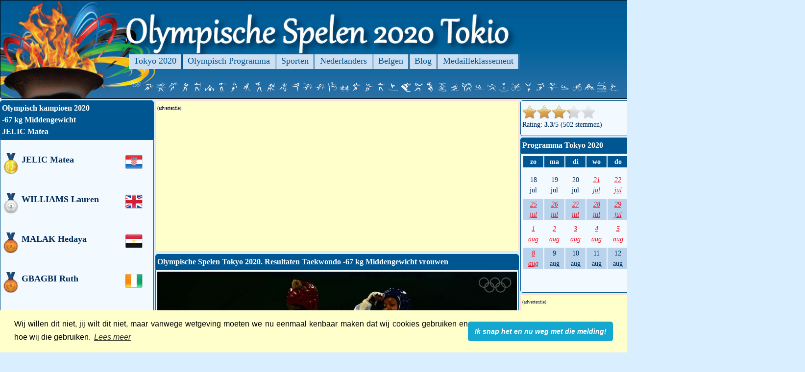

--- FILE ---
content_type: text/html; charset=UTF-8
request_url: https://www.zomerspelen.org/olympische-spelen-tokyo-2020/resultaten/taekwondo-vrouwen-67-kg-middengewicht/
body_size: 5935
content:



<!DOCTYPE html><html lang ='en'>
<head>
<meta content='width=device-width, initial-scale=1.0' name='viewport' />
<meta http-equiv='content-type' content='text/html;charset=UTF-8' />
<title>Olympische Spelen Tokyo 2020. Resultaten Taekwondo -67 kg Middengewicht vrouwen</title>
<meta name='keywords' content='Taekwondo, -67 kg Middengewicht, vrouwen , Resultaten , OlympischOlympische Spelen, Tokyo, 2020 Taekwondo, -67 kg Middengewicht, vrouwen , Resultaten , OlympischOlympische Spelen, Tokyo, 2020  Olympisch kampioen , JELIC Matea ,2e WILLIAMS Lauren, 3e MALAK Hedaya  ' />
<meta name='description' content=' Resultaten Taekwondo -67 kg Middengewicht vrouwen OlympischOlympische Spelen Tokyo 2020: Olympisch kampioen : JELIC Matea CRO; 2e WILLIAMS Lauren GBR; 3e MALAK Hedaya  EGY ' />
<meta name='robots' content='index, follow' />
<meta name='author' content='Rienstra Webdevelopment' />
<link rel='stylesheet' type='text/css' href='../../../../../../css/zomerspelen.css' />
<script type='text/javascript' language='javascript' src='../../../../../../mybin/java.ratebehavior.js'></script>
<script type='text/javascript' language='javascript' src='../../../../../../mybin/java.rating.js'></script>
<script type='text/javascript' language='javascript' src='../../../../../../mybin/jquery-3.2.1.min.js'></script>
<link rel='stylesheet' type='text/css' href='../../../../../../css/rating.css' />
<link rel='stylesheet' type='text/css' href='../../../../../../css/colors.css' />
<!-- Begin Cookie Consent plugin by Silktide - http://silktide.com/cookieconsent -->
<link rel="stylesheet" type="text/css" href="/css/cookieconsent.min.css" />
<script type="text/javascript" src="/mybin/cookieconsent.min.js"></script>
<script>
window.addEventListener("load", function(){
window.cookieconsent.initialise({
  "palette": {
    "popup": {
      "background": "#feffcb"
    },
    "button": {
      "background": "#14a7d0"
    }
  },
  "theme": "classic",
  "content": {
    "message": "Wij willen dit niet, jij wilt dit niet, maar vanwege wetgeving moeten we nu eenmaal kenbaar maken dat wij cookies gebruiken en hoe wij die gebruiken.",
    "dismiss": "Ik snap het en nu weg met die melding!",
    "link": "Lees meer",
    "href": "/cookiepolicy/"
  }
})});
</script>
<!-- End Cookie Consent plugin -->
<!-- Global site tag (gtag.js) - Google Analytics -->
<script async src="https://www.googletagmanager.com/gtag/js?id=UA-33605185-15"></script>
<script>
  window.dataLayer = window.dataLayer || [];
  function gtag(){dataLayer.push(arguments);}
  gtag('js', new Date());

  gtag('config', 'UA-33605185-15');
</script>
</head>
<body>
<div class='page_container'>
<div class='page_header' style='background-image: url(../../../../../../images/logo-2020-tokyo.jpg);background-size: 100%; border: 1px solid black; background-repeat: no-repeat;background-color:#286FA5;'>
<div class='menu_container' >
<div class='vertnav' ><ul>
<li class='mnu_item'><a class='' title='Olympische Spelen Tokyo 2020' href='/olympische-spelen-tokyo-2020/'>Tokyo 2020</a></li>
<li class='mnu_item'><a class='' title='Olympisch Programma Tokyo 2020' href='/olympische-spelen-tokyo-2020/olympisch-programma/'>Olympisch Programma</a></li>
<li class='mnu_item'><a class='' title='Olympische Sporten Tokyo 2020' href='/olympische-spelen-tokyo-2020/sporten/'>Sporten</a></li>
<li class='mnu_item'><a class='' title='Nederlanders Tokyo 2020' href='/olympische-spelen-tokyo-2020/nederlanders/'>Nederlanders</a></li>
<li class='mnu_item'><a class='' title='Belgen Tokyo 2020' href='/olympische-spelen-tokyo-2020/belgen/'>Belgen</a></li>
<li class='mnu_item'><a class='' title='Olympisch Blog Tokyo 2020' href='/olympische-spelen-tokyo-2020/blog/'>Blog</a></li>
<li class='mnu_item'><a class='' title='Olympisch Medailleklassement Tokyo 2020' href='/olympische-spelen-tokyo-2020/medailleklassement/'>Medailleklassement</a></li>
</ul>
<div class='menusporten'>
<a href='/olympische-spelen-tokyo-2020/sporten/ceremonies/' title='Ceremonies'><img  class='legenda' alt='Ceremonies'  src='/images/sports/ceremonies.png' style='border-width:0px;width:20px;'/></a> <a href='/olympische-spelen-tokyo-2020/sporten/atletiek/' title='Atletiek'><img  class='legenda' alt='Atletiek'  src='/images/sports/atletiek.png' style='border-width:0px;width:20px;'/></a> <a href='/olympische-spelen-tokyo-2020/sporten/badminton/' title='Badminton'><img  class='legenda' alt='Badminton'  src='/images/sports/badminton.png' style='border-width:0px;width:20px;'/></a> <a href='/olympische-spelen-tokyo-2020/sporten/basketbal/' title='Basketbal'><img  class='legenda' alt='Basketbal'  src='/images/sports/basketbal.png' style='border-width:0px;width:20px;'/></a> <a href='/olympische-spelen-tokyo-2020/sporten/boksen/' title='Boksen'><img  class='legenda' alt='Boksen'  src='/images/sports/boksen.png' style='border-width:0px;width:20px;'/></a> <a href='/olympische-spelen-tokyo-2020/sporten/boogschieten/' title='Boogschieten'><img  class='legenda' alt='Boogschieten'  src='/images/sports/boogschieten.png' style='border-width:0px;width:20px;'/></a> <a href='/olympische-spelen-tokyo-2020/sporten/gewichtheffen/' title='Gewichtheffen'><img  class='legenda' alt='Gewichtheffen'  src='/images/sports/gewichtheffen.png' style='border-width:0px;width:20px;'/></a> <a href='/olympische-spelen-tokyo-2020/sporten/golf/' title='Golf'><img  class='legenda' alt='Golf'  src='/images/sports/golf.png' style='border-width:0px;width:20px;'/></a> <a href='/olympische-spelen-tokyo-2020/sporten/handbal/' title='Handbal'><img  class='legenda' alt='Handbal'  src='/images/sports/handbal.png' style='border-width:0px;width:20px;'/></a> <a href='/olympische-spelen-tokyo-2020/sporten/hockey/' title='Hockey'><img  class='legenda' alt='Hockey'  src='/images/sports/hockey.png' style='border-width:0px;width:20px;'/></a> <a href='/olympische-spelen-tokyo-2020/sporten/honkbal/' title='Honkbal'><img  class='legenda' alt='Honkbal'  src='/images/sports/honkbal.png' style='border-width:0px;width:20px;'/></a> <a href='/olympische-spelen-tokyo-2020/sporten/judo/' title='Judo'><img  class='legenda' alt='Judo'  src='/images/sports/judo.png' style='border-width:0px;width:20px;'/></a> <a href='/olympische-spelen-tokyo-2020/sporten/kanovaren/' title='Kanovaren'><img  class='legenda' alt='Kanovaren'  src='/images/sports/kanovaren.png' style='border-width:0px;width:20px;'/></a> <a href='/olympische-spelen-tokyo-2020/sporten/karate/' title='Karate'><img  class='legenda' alt='Karate'  src='/images/sports/karate.png' style='border-width:0px;width:20px;'/></a> <a href='/olympische-spelen-tokyo-2020/sporten/moderne-vijfkamp/' title='Moderne Vijfkamp'><img  class='legenda' alt='Moderne Vijfkamp'  src='/images/sports/moderne-vijfkamp.png' style='border-width:0px;width:20px;'/></a> <a href='/olympische-spelen-tokyo-2020/sporten/paardensport/' title='Paardensport'><img  class='legenda' alt='Paardensport'  src='/images/sports/paardensport.png' style='border-width:0px;width:20px;'/></a> <a href='/olympische-spelen-tokyo-2020/sporten/ritmische-gymnastiek/' title='Ritmische gymnastiek'><img  class='legenda' alt='Ritmische gymnastiek'  src='/images/sports/ritmische-gymnastiek.png' style='border-width:0px;width:20px;'/></a> <a href='/olympische-spelen-tokyo-2020/sporten/roeien/' title='Roeien'><img  class='legenda' alt='Roeien'  src='/images/sports/roeien.png' style='border-width:0px;width:20px;'/></a> <a href='/olympische-spelen-tokyo-2020/sporten/rugby/' title='Rugby'><img  class='legenda' alt='Rugby'  src='/images/sports/rugby.png' style='border-width:0px;width:20px;'/></a> <a href='/olympische-spelen-tokyo-2020/sporten/schermen/' title='Schermen'><img  class='legenda' alt='Schermen'  src='/images/sports/schermen.png' style='border-width:0px;width:20px;'/></a> <a href='/olympische-spelen-tokyo-2020/sporten/schieten/' title='Schieten'><img  class='legenda' alt='Schieten'  src='/images/sports/schieten.png' style='border-width:0px;width:20px;'/></a> <a href='/olympische-spelen-tokyo-2020/sporten/schoonspringen/' title='Schoonspringen'><img  class='legenda' alt='Schoonspringen'  src='/images/sports/schoonspringen.png' style='border-width:0px;width:20px;'/></a> <a href='/olympische-spelen-tokyo-2020/sporten/skateboarding/' title='Skateboarding'><img  class='legenda' alt='Skateboarding'  src='/images/sports/skateboarding.png' style='border-width:0px;width:20px;'/></a> <a href='/olympische-spelen-tokyo-2020/sporten/softbal/' title='Softbal'><img  class='legenda' alt='Softbal'  src='/images/sports/softbal.png' style='border-width:0px;width:20px;'/></a> <a href='/olympische-spelen-tokyo-2020/sporten/sportklimmen/' title='Sportklimmen'><img  class='legenda' alt='Sportklimmen'  src='/images/sports/sportklimmen.png' style='border-width:0px;width:20px;'/></a> <a href='/olympische-spelen-tokyo-2020/sporten/surfen/' title='Surfen'><img  class='legenda' alt='Surfen'  src='/images/sports/surfen.png' style='border-width:0px;width:20px;'/></a> <a href='/olympische-spelen-tokyo-2020/sporten/synchroonzwemmen/' title='Synchroonzwemmen'><img  class='legenda' alt='Synchroonzwemmen'  src='/images/sports/synchroonzwemmen.png' style='border-width:0px;width:20px;'/></a> <a href='/olympische-spelen-tokyo-2020/sporten/taekwondo/' title='Taekwondo'><img  class='legenda' alt='Taekwondo'  src='/images/sports/taekwondo.png' style='border-width:0px;width:20px;'/></a> <a href='/olympische-spelen-tokyo-2020/sporten/tafeltennis/' title='Tafeltennis'><img  class='legenda' alt='Tafeltennis'  src='/images/sports/tafeltennis.png' style='border-width:0px;width:20px;'/></a> <a href='/olympische-spelen-tokyo-2020/sporten/tennis/' title='Tennis'><img  class='legenda' alt='Tennis'  src='/images/sports/tennis.png' style='border-width:0px;width:20px;'/></a> <a href='/olympische-spelen-tokyo-2020/sporten/trampoline/' title='Trampoline'><img  class='legenda' alt='Trampoline'  src='/images/sports/trampoline.png' style='border-width:0px;width:20px;'/></a> <a href='/olympische-spelen-tokyo-2020/sporten/triathlon/' title='Triathlon'><img  class='legenda' alt='Triathlon'  src='/images/sports/triathlon.png' style='border-width:0px;width:20px;'/></a> <a href='/olympische-spelen-tokyo-2020/sporten/turnen/' title='Turnen'><img  class='legenda' alt='Turnen'  src='/images/sports/turnen.png' style='border-width:0px;width:20px;'/></a> <a href='/olympische-spelen-tokyo-2020/sporten/voetbal/' title='Voetbal'><img  class='legenda' alt='Voetbal'  src='/images/sports/voetbal.png' style='border-width:0px;width:20px;'/></a> <a href='/olympische-spelen-tokyo-2020/sporten/volleybal/' title='Volleybal'><img  class='legenda' alt='Volleybal'  src='/images/sports/volleybal.png' style='border-width:0px;width:20px;'/></a> <a href='/olympische-spelen-tokyo-2020/sporten/waterpolo/' title='Waterpolo'><img  class='legenda' alt='Waterpolo'  src='/images/sports/waterpolo.png' style='border-width:0px;width:20px;'/></a> <a href='/olympische-spelen-tokyo-2020/sporten/wielrennen/' title='Wielrennen'><img  class='legenda' alt='Wielrennen'  src='/images/sports/wielrennen.png' style='border-width:0px;width:20px;'/></a> <a href='/olympische-spelen-tokyo-2020/sporten/worstelen/' title='Worstelen'><img  class='legenda' alt='Worstelen'  src='/images/sports/worstelen.png' style='border-width:0px;width:20px;'/></a> <a href='/olympische-spelen-tokyo-2020/sporten/zeilen/' title='Zeilen'><img  class='legenda' alt='Zeilen'  src='/images/sports/zeilen.png' style='border-width:0px;width:20px;'/></a> <a href='/olympische-spelen-tokyo-2020/sporten/zwemmen/' title='Zwemmen'><img  class='legenda' alt='Zwemmen'  src='/images/sports/zwemmen.png' style='border-width:0px;width:20px;'/></a> </div></div></div>
</div>
<div class='content_wrapper'><div class='content_container_main'>
<div class='round sponsoren'><span class='xsmall'>(advertentie)</span><br /><script async src="https://pagead2.googlesyndication.com/pagead/js/adsbygoogle.js?client=ca-pub-8556703495287886"
     crossorigin="anonymous"></script>
<!-- Responsive Display Hor -->
<ins class="adsbygoogle"
     style="display:block"
     data-ad-client="ca-pub-8556703495287886"
     data-ad-slot="5453952444"
     data-ad-format="auto"
     data-full-width-responsive="true"></ins>
<script>
     (adsbygoogle = window.adsbygoogle || []).push({});
</script>
</div><div class='main_ttl_clrs content_main_head'>
<h1>Olympische Spelen Tokyo 2020. Resultaten Taekwondo -67 kg Middengewicht vrouwen</h1>
</div>
<div class='main_clrs content_main'>
<img class='plaatje' src='/images/events/_nl/taekwondo-vrouwen-67-kg-middengewicht.jpg' alt='-67 kg Middengewicht' style='border-width:0px;'   /><br /><form action'=/resultaten.php' method='post'  enctype='multipart/form-data'  name='boks' ><h2 class='contra'>Resultaten -67 kg Middengewicht</h2><br />
Lokale Tokyo tijden gebruiken. <input onChange="this.form.submit()" type='checkbox' size='95' name='tijden' value='1' ><br /><br /></form><table><col width='6%'><col width='14%'><col width='14%'><col width='12%'><col width='54%'><tr><tr><td></td><td class='rechts'>26 jul</td><td title='3:00 Nederlandse tijd; 10:00 Tokyo tijd'>3:00</td><td class='midden'></td><td>Beste 16 &nbsp;</td></tr><tr><tr><td></td><td class='rechts'>26 jul</td><td title='7:00 Nederlandse tijd; 14:00 Tokyo tijd'>7:00</td><td class='midden'></td><td>Kwart Finale &nbsp;</td></tr><tr><tr><td></td><td class='rechts'>26 jul</td><td title='9:00 Nederlandse tijd; 16:00 Tokyo tijd'>9:00</td><td class='midden'></td><td>Halve Finale &nbsp;</td></tr><tr><tr><td></td><td class='rechts'>26 jul</td><td title='12:00 Nederlandse tijd; 19:00 Tokyo tijd'>12:00</td><td class='midden'></td><td>Herkansing &nbsp;</td></tr><tr><tr><td></td><td class='rechts'>26 jul</td><td title='13:30 Nederlandse tijd; 20:30 Tokyo tijd'>13:30</td><td class='midden'><img  alt='Finales'  src='/images/bronsematch.png' style='border-width:0px;width:30px;'/></td><td>Wedstrijd om het Brons &nbsp;</td></tr><tr><tr><td></td><td class='rechts'>26 jul</td><td title='14:30 Nederlandse tijd; 21:30 Tokyo tijd'>14:30</td><td class='midden'><img  alt='Finales'  src='/images/finale.png' style='border-width:0px;width:30px;'/></td><td>Finale &nbsp;</td></tr></table><br /><br /><span class=''>Door weer of andere omstandigheden willen de tijden nog wel eens wijzigen. We checken iedere dag of de genoemde tijden nog actueel zijn en indien nodig passen we ze aan.</span></br><br /><br /><div style='clear:both;'>&nbsp;</div>
</div>
</div>
<div class='content_container_left'>
<div class='lft_ttl_clrs content_left_head'>
<h3>Olympisch kampioen  2020<br />-67 kg Middengewicht<br />JELIC Matea</h3>
</div>
<div class='lft_clrs content_left'>
<br /><table><col width='35'><col width='200'><col width='50'><tr class='nl vlag large'><td><img src='/images/olympisch-goud.png' alt='goud spelen Tokyo 2020'  width='30'   border='0'  />&nbsp;&nbsp;</td><td><strong>JELIC Matea</strong></td><td>&nbsp;&nbsp;<img  alt='JELIC Matea CRO'  src='/images/flags/CRO.png' style='border-width:0px;width:35px;'/></td></tr><tr class='nl vlag large'><td><img src='/images/olympisch-zilver.png' alt='zilver spelen Tokyo 2020'  width='30'   border='0'   />&nbsp;&nbsp;</td><td><strong>WILLIAMS Lauren</strong></td><td>&nbsp;&nbsp;<img  alt='WILLIAMS Lauren GBR'  src='/images/flags/GBR.png' style='border-width:0px;width:35px;'/></td></tr><tr class='nl vlag large'><td><img src='/images/olympisch-brons.png' alt='brons spelen Tokyo 2020'  width='30'   border='0'  />&nbsp;&nbsp;</td><td><strong>MALAK Hedaya </strong></td><td>&nbsp;&nbsp;<img  alt='MALAK Hedaya  EGY'  src='/images/flags/EGY.png' style='border-width:0px;width:35px;'/></td></tr><tr class='nl vlag large'><td><img src='/images/olympisch-brons.png' alt='brons spelen Tokyo 2020'  width='30'   border='0'  />&nbsp;&nbsp;</td><td><strong>GBAGBI Ruth</strong></td><td>&nbsp;&nbsp;<img  alt='GBAGBI Ruth CIV'  src='/images/flags/CIV.png' style='border-width:0px;width:35px;'/></td></tr></table>
<div style='clear:both;'>&nbsp;</div>
</div><div class='content_left_footer'></div>
<div class='lft_ttl_clrs content_left_head'>
<h4>Olympische Spelen<br />Tokyo 2020 Taekwondo </h4>
</div>
<div class='lft_clrs content_left'>
<table><tr><td><strong><br />Mannen<br /></strong></td></tr><tr><td ><strong><a href='/olympische-spelen-tokyo-2020/resultaten/taekwondo-mannen-58-kg-vlieggewicht/'>-58 kg Vlieggewicht</a></strong></td></tr><tr><td ><strong><a href='/olympische-spelen-tokyo-2020/resultaten/taekwondo-mannen-68-kg-lichtgewicht/'>-68 kg Lichtgewicht</a></strong></td></tr><tr><td ><strong><a href='/olympische-spelen-tokyo-2020/resultaten/taekwondo-mannen-80-kg-middengewicht/'>-80 kg Middengewicht</a></strong></td></tr><tr><td ><strong><a href='/olympische-spelen-tokyo-2020/resultaten/taekwondo-mannen+80-kg-zwaargewicht/'>+80 kg Zwaargewicht</a></strong></td></tr><tr><td><strong><br />Vrouwen<br /></strong></td></tr><tr><td ><strong><a href='/olympische-spelen-tokyo-2020/resultaten/taekwondo-vrouwen-49-kg-vlieggewicht/'>-49 kg Vlieggewicht</a></strong></td></tr><tr><td ><strong><a href='/olympische-spelen-tokyo-2020/resultaten/taekwondo-vrouwen-57-kg-lichtgewicht/'>-57 kg Lichtgewicht</a></strong></td></tr><tr><td ><strong><a href='/olympische-spelen-tokyo-2020/resultaten/taekwondo-vrouwen-67-kg-middengewicht/'>-67 kg Middengewicht</a></strong></td></tr><tr><td ><strong><a href='/olympische-spelen-tokyo-2020/resultaten/taekwondo-vrouwen+67-kg-zwaargewicht/'>+67 kg Zwaargewicht</a></strong></td></tr></table><br /><a class='red' href='/olympische-spelen-tokyo-2020/sporten/taekwondo/'>Terug naar het overzicht Taekwondo</a>, &nbsp;<div style='clear:both;'>&nbsp;</div>
</div><div class='content_left_footer'></div>
<div class='lft_ttl_clrs content_left_head'>
<h5>Olympisch kampioen  <br />Rio 2016</h5>
</div>
<div class='lft_clrs content_left'>
<br /><table><col width='35'><col width='220'><col width='35'><tr class='nl vlag large'><td><img src='/images/olympisch-goud.png' alt='goud spelen Tokyo 2020'  width='30'   border='0'  /></td><td><strong>Hyeri Oh</strong></td><td><img  alt='Hyeri Oh KOR'  src='/images/flags/KOR.png' style='border-width:0px;width:35px;'/></td></tr><tr class='nl vlag large'><td><img src='/images/olympisch-zilver.png' alt='zilver spelen Tokyo 2020'  width='30'   border='0'   /></td><td><strong>Haby Niare</strong></td><td><img  alt='Haby Niare FRA'  src='/images/flags/FRA.png' style='border-width:0px;width:35px;'/></td></tr><tr class='nl vlag large'><td><img src='/images/olympisch-brons.png' alt='brons spelen Tokyo 2020'  width='30'   border='0'  /></td><td><strong>Ruth Marie Christelle Gbagbi</strong></td><td><img  alt='Ruth Marie Christelle Gbagbi CIV'  src='/images/flags/CIV.png' style='border-width:0px;width:35px;'/></td></tr><tr class='nl vlag large'><td><img src='/images/olympisch-brons.png' alt='brons spelen Tokyo 2020'  width='30'   border='0'  /></td><td><strong>Nur Tatar</strong></td><td><img  alt='Nur Tatar TUR'  src='/images/flags/TUR.png' style='border-width:0px;width:35px;'/></td></tr></table>
<a href='/olympische-spelen-rio-2016/resultaten/taekwondo-vrouwen-67-kg-middengewicht/'>-67 kg Middengewicht in Rio 2016</a><div style='clear:both;'>&nbsp;</div>
</div><div class='content_left_footer'></div>
<div class='round sponsoren'><span class='xsmall'>(advertentie)</span><br /><script async src="https://pagead2.googlesyndication.com/pagead/js/adsbygoogle.js?client=ca-pub-8556703495287886"
     crossorigin="anonymous"></script>
<!-- Responsive Display -->
<ins class="adsbygoogle"
     style="display:block"
     data-ad-client="ca-pub-8556703495287886"
     data-ad-slot="6798823706"
     data-ad-format="auto"
     data-full-width-responsive="true"></ins>
<script>
     (adsbygoogle = window.adsbygoogle || []).push({});
</script>
</div></div>
</div><div class='content_container_right'>
<div class='round rgt_clrs content_right'>
<div class='hreview-aggregate'><span class='item'><span class='fn'></span></span><div class="ratingblock"><div id="unit_long40x5663">  <ul id="unit_ul40x5663" class="unit-rating" style="width:150px;">     <li class="current-rating" style="width:98.4px;">Currently 3.28/5</li><li><a rel="nofollow" href="/ratingverwerking.php?ratingverwerking=2026-01-21&amp;j=1&amp;q=40x5663&amp;c=5&amp;t=3.148.113.191" title="1 out of 5" class="r1-unit rater" >1</a></li><li><a rel="nofollow" href="/ratingverwerking.php?ratingverwerking=2026-01-21&amp;j=2&amp;q=40x5663&amp;c=5&amp;t=3.148.113.191" title="2 out of 5" class="r2-unit rater" >2</a></li><li><a rel="nofollow" href="/ratingverwerking.php?ratingverwerking=2026-01-21&amp;j=3&amp;q=40x5663&amp;c=5&amp;t=3.148.113.191" title="3 out of 5" class="r3-unit rater" >3</a></li><li><a rel="nofollow" href="/ratingverwerking.php?ratingverwerking=2026-01-21&amp;j=4&amp;q=40x5663&amp;c=5&amp;t=3.148.113.191" title="4 out of 5" class="r4-unit rater" >4</a></li><li><a rel="nofollow" href="/ratingverwerking.php?ratingverwerking=2026-01-21&amp;j=5&amp;q=40x5663&amp;c=5&amp;t=3.148.113.191" title="5 out of 5" class="r5-unit rater" >5</a></li>  </ul>
  <p><span class='rating'>Rating: <strong><span class='average'>3.3</span></strong>/<span class='best'>5</span> (<span class='votes'>502</span> stemmen)</span><a href='https://plus.google.com/108632945798492953824/?rel=author' class='author'></a>  </p></div></div>
</div></div>
<div class='rgt_ttl_clrs content_right_head'>
<h5>Programma Tokyo 2020</h5>
</div>
<div class='rgt_clrs content_right'>
<table class='kalender'><col width='40'><col width='40'><col width='40'><col width='40'><col width='40'><col width='40'><col width='40'><tr class='kalenderhead'><td class=''>zo</td><td class=''>ma</td><td class=''>di</td><td class=''>wo</td><td class=''>do</td><td class=''>vr</td><td class=''>za</td></tr><tr></tr><tr><td colspan='7'></td></tr><tr class=''></tr><tr><td colspan='7'></td></tr><tr><td class='programmacel300'>18<br />jul</td><td class='programmacel300'>19<br />jul</td><td class='programmacel300'>20<br />jul</td><td class='programmacel300'><a class='red' href='/olympische-spelen-tokyo-2020/olympisch-programma/21-07-2021/' title='Programma 2021 Tokyo 21/07'>21<br />jul</a></td><td class='programmacel300'><a class='red' href='/olympische-spelen-tokyo-2020/olympisch-programma/22-07-2021/' title='Programma 2021 Tokyo 22/07'>22<br />jul</a></td><td class='programmacel300'><a class='red' href='/olympische-spelen-tokyo-2020/olympisch-programma/23-07-2021/' title='Programma 2021 Tokyo 23/07'>23<br />jul</a></td><td class='programmacel300'><a class='red' href='/olympische-spelen-tokyo-2020/olympisch-programma/24-07-2021/' title='Programma 2021 Tokyo 24/07'>24<br />jul</a></td></tr><tr><td colspan='7'></td></tr><tr class='backblue'><td class='programmacel300'><a class='red' href='/olympische-spelen-tokyo-2020/olympisch-programma/25-07-2021/' title='Programma 2021 Tokyo 25/07'>25<br />jul</a></td><td class='programmacel300'><a class='red' href='/olympische-spelen-tokyo-2020/olympisch-programma/26-07-2021/' title='Programma 2021 Tokyo 26/07'>26<br />jul</a></td><td class='programmacel300'><a class='red' href='/olympische-spelen-tokyo-2020/olympisch-programma/27-07-2021/' title='Programma 2021 Tokyo 27/07'>27<br />jul</a></td><td class='programmacel300'><a class='red' href='/olympische-spelen-tokyo-2020/olympisch-programma/28-07-2021/' title='Programma 2021 Tokyo 28/07'>28<br />jul</a></td><td class='programmacel300'><a class='red' href='/olympische-spelen-tokyo-2020/olympisch-programma/29-07-2021/' title='Programma 2021 Tokyo 29/07'>29<br />jul</a></td><td class='programmacel300'><a class='red' href='/olympische-spelen-tokyo-2020/olympisch-programma/30-07-2021/' title='Programma 2021 Tokyo 30/07'>30<br />jul</a></td><td class='programmacel300'><a class='red' href='/olympische-spelen-tokyo-2020/olympisch-programma/31-07-2021/' title='Programma 2021 Tokyo 31/07'>31<br />jul</a></td></tr><tr><td colspan='7'></td></tr><tr><td class='programmacel300'><a class='red' href='/olympische-spelen-tokyo-2020/olympisch-programma/01-08-2021/' title='Programma 2021 Tokyo 01/08'>1<br />aug</a></td><td class='programmacel300'><a class='red' href='/olympische-spelen-tokyo-2020/olympisch-programma/02-08-2021/' title='Programma 2021 Tokyo 02/08'>2<br />aug</a></td><td class='programmacel300'><a class='red' href='/olympische-spelen-tokyo-2020/olympisch-programma/03-08-2021/' title='Programma 2021 Tokyo 03/08'>3<br />aug</a></td><td class='programmacel300'><a class='red' href='/olympische-spelen-tokyo-2020/olympisch-programma/04-08-2021/' title='Programma 2021 Tokyo 04/08'>4<br />aug</a></td><td class='programmacel300'><a class='red' href='/olympische-spelen-tokyo-2020/olympisch-programma/05-08-2021/' title='Programma 2021 Tokyo 05/08'>5<br />aug</a></td><td class='programmacel300'><a class='red' href='/olympische-spelen-tokyo-2020/olympisch-programma/06-08-2021/' title='Programma 2021 Tokyo 06/08'>6<br />aug</a></td><td class='programmacel300'><a class='red' href='/olympische-spelen-tokyo-2020/olympisch-programma/07-08-2021/' title='Programma 2021 Tokyo 07/08'>7<br />aug</a></td></tr><tr><td colspan='7'></td></tr><tr class='backblue'><td class='programmacel300'><a class='red' href='/olympische-spelen-tokyo-2020/olympisch-programma/08-08-2021/' title='Programma 2021 Tokyo 08/08'>8<br />aug</a></td><td class='programmacel300'>9<br />aug</td><td class='programmacel300'>10<br />aug</td><td class='programmacel300'>11<br />aug</td><td class='programmacel300'>12<br />aug</td><td class='programmacel300'>13<br />aug</td><td class='programmacel300'>14<br />aug</td></tr></table><br /><br /></div>
<div class='round sponsoren'><span class='xsmall'>(advertentie)</span><br /><script async src="https://pagead2.googlesyndication.com/pagead/js/adsbygoogle.js?client=ca-pub-8556703495287886"
     crossorigin="anonymous"></script>
<!-- Responsive Display -->
<ins class="adsbygoogle"
     style="display:block"
     data-ad-client="ca-pub-8556703495287886"
     data-ad-slot="6798823706"
     data-ad-format="auto"
     data-full-width-responsive="true"></ins>
<script>
     (adsbygoogle = window.adsbygoogle || []).push({});
</script>
</div></div>
</div>
<div class='ftr_clrs page_footer'>
<form action='/olympische-spelen-tokyo-2020/resultaten/taekwondo-vrouwen-67-kg-middengewicht/' method='post'  enctype='multipart/form-data'  name='sessie' > &copy; Copyright <a class='' rel='nofollow' title='zomerspelen' href='/'>Zomerspelen</a>  &nbsp;<a rel='' class='' href='/olympische-spelen-parijs-2024/'>Parijs 2024</a>&nbsp;&nbsp;<a rel='' class='' href='/olympische-spelen-tokyo-2020/'>Tokyo 2020</a>&nbsp;&nbsp;<a rel='' class='' href='/olympische-spelen-rio-2016/'>Rio 2016</a>&nbsp;&nbsp;<a rel='' class='' href='/olympische-spelen-londen-2012/'>Londen 2012</a>&nbsp;&nbsp;<button type='submit' title='Smartphone weergave' name='btnphone' style='border: 0; background: transparent;'><img style='vertical-align: middle;width:24px;' src='/images/smartphone.png' alt='Smartphone weergave' /></button><button type='submit' title='Tablet weergave' name='btntablet'style='border: 0; background: transparent'><img style='vertical-align: middle;width:24px;' src='/images/tablet.png' alt='Tablet weergave'/></button><button type='submit' title='Desktop weergave' name='btndesktop' style='border: 0; background: transparent'><img style='vertical-align: middle;width:24px;' src='/images/pc.png' alt='Desktop weergave' /></button></form></div>
<div class='content content_container'>
<div id='wezullenzien' class='melding' style='display:none;'>Beste Bezoeker<br /><br />Wij zien dat u een adblocker gebruikt waardoor u alleen advertenties ziet die door uw adblocker worden goedgekeurd. In de meeste gevallen betekent dit dat u geen enkele advertentie ziet. Dat is natuurlijk helemaal aan u on dat te besluiten. Echter in dat geval blijft u op deze website deze popup zien. Er is nu eenmaal niets gratis in deze wereld. Er is een hoop tijd en geld gestoken om deze website in de lucht te krijgen en te houden. <br /><br />Zomerspelen.org is mede dankzij onze advertenties gratis toegankelijk en zal dat blijven, sterker nog zonder de inkomsten van deze advertenties kunnen wij deze website niet eens in de lucht kunnen blijven houden. Het enige wat we van u vragen is om te leren leven met die paar banners die op elke pagina staan. U hoeft er niet eens op te klikken. <br /><br />Veel mensen die adblockers gebruiken doen dit vanwege pop-ups en advertenties die automatisch geluid afspelen. Dit is ons ook een doorn in het oog en ook  al leveren pop-up advertenties veel meer op dan normale banner advertenties hebben wij hier ook een hekel aan. <br /><br />zomerspelen.org heeft strenge advertentievoorwaarden en staat dat soort uitingen niet toe. Wij willen u daarom vragen wanneer u een adblocker gebruikt zomerspelen.org uit te zonderen.  Dus klik op uw adblocker extensie in uw browser en maak een uitzondering voor zomerspelen.org.  Met het uitzonderen van zomerspelen.org verdwijnt ook deze irritante melding. <br /><br />Dank voor uw medewerking en veel plezier op deze website. </div></div> 
       
<script type="text/javascript">
setTimeout(function() {

  var adblockEnabled = false;
    
  // add test element and get its styles
  document.body.innerHTML += '<div class="adsbygoogle" id="ad-detector"></div>';
  var adElement = document.getElementById('ad-detector');
  var adElementStyle = getComputedStyle(adElement, null);


  if(adElementStyle.display === 'none') {	// Adblock enabled
      document.getElementById('wezullenzien').style.display = 'block';
  } else {	// Adblock disabled
    document.getElementsByClassName('message')[0].innerHTML = 'Adblock disabled! :)';
    document.getElementsByClassName('message')[0].classList.add('no-ab');
  }

}, 700);


</script>
 
 

<div id="wrapfabtest">
    <div class="adBanner">
    </div>
</div>

</div>
</body>
</html>


--- FILE ---
content_type: text/html; charset=utf-8
request_url: https://www.google.com/recaptcha/api2/aframe
body_size: 267
content:
<!DOCTYPE HTML><html><head><meta http-equiv="content-type" content="text/html; charset=UTF-8"></head><body><script nonce="O3uK6PCu6eoWL5miSH7mIg">/** Anti-fraud and anti-abuse applications only. See google.com/recaptcha */ try{var clients={'sodar':'https://pagead2.googlesyndication.com/pagead/sodar?'};window.addEventListener("message",function(a){try{if(a.source===window.parent){var b=JSON.parse(a.data);var c=clients[b['id']];if(c){var d=document.createElement('img');d.src=c+b['params']+'&rc='+(localStorage.getItem("rc::a")?sessionStorage.getItem("rc::b"):"");window.document.body.appendChild(d);sessionStorage.setItem("rc::e",parseInt(sessionStorage.getItem("rc::e")||0)+1);localStorage.setItem("rc::h",'1769032189516');}}}catch(b){}});window.parent.postMessage("_grecaptcha_ready", "*");}catch(b){}</script></body></html>

--- FILE ---
content_type: text/css
request_url: https://www.zomerspelen.org/css/zomerspelen.css
body_size: 889
content:
body{
  margin:0px auto; 
  padding:0px; 
  border:0; 
  height:100%;
  font-family:tahoma; 
  font-size:14px;
  line-height:1.5;
  text-align:justify;
  width:1376px;
  /* background-image:url('../../images/site-bg.jpg'); background-repeat:repeat; */
}
.loginbar {padding:3px 5px 5px 0px;}
.login table {width:auto; margin-right:0px; margin-left:auto;}
.page_container {}
.page_header {
  width:1376px;
  height:200px;
  
  border-radius:0px 0px 5px 5px;

  
}
.menu_container{
  height:30px;
  width:1380px;
  border-radius:5px;
  margin-left:-8px;
  padding-top:110px;
  padding-left:270px;
  font-size:18px;
}
.menusporten {
    padding-top:30px;padding-left:5px;
    
}

.menu_container ul{display:inline; list-style:none;}
.menu_container li{
  float:left; 
  padding-left:10px; 
  padding-right:10px;
  height:30px;
  border-right-style:double;
}
.menu_container li a {font-style:normal; text-decoration:none;}
.content_wrapper {float:left;}
.content_container {}
.content_container_main {
  float:right;
  width:742px;
  margin:3px;
}
.content_container_main_wide {
  float:right;
  width:1055px;
  margin:3px;
}
.content_main_head {
  padding:3px;
  border-radius:5px 5px 0px 0px;
}
.content_main {
  padding:3px;
  margin-bottom:3px;
  border-radius:0px 0px 5px 5px ;
}
.content_container_left {
  width:314px;
  float:left;
  margin-top:3px;
}
.content_left {
  border-radius:0px 0px 5px 5px ;
  padding:3px; 
  margin-bottom:3px; 
}
.content_left_head {
  padding:3px;
  border-radius:5px 5px 0px 0px;
}
.content_container_right {
  width:314px;
  float:left;
  margin-top:3px;
}
.content_right {
  border-radius:0px 0px 5px 5px ;
  padding:3px;
  margin-bottom:3px;
}
.content_right_head {
  padding:3px;
  border-radius:5px 5px 0px 0px;
}
.page_footer{
  clear:both; 
  width:100%;
  padding:3px;
  min-height:20px;
  border-radius:5px 5px 5px 5px;
}
/* #### SIZES AND MARGINGS #### */
.socialbuttonwidth {width:98px;} 
.socialbuttonmargin {margin-right:3px;} 
.plaatje {width:734px;} 
.xsmall {font-size:9px;}
.small {font-size:10px;}
.large {font-size:18px;}
.xlarge {font-size:20px;}
.normaal {font-size:14px;}
.invul form input[type="submit"], input[type="time"]{
  height:28px;
  margin-right:0px;
  width:70px;
}
.invul form input[type="date"]{ width:140px;}

.invul form input[type="text"], input[type="password"]{}
.invul form textarea {height:170px;width:95%;}

.kalender {  width:100%;}
.kalendercontent { ;height:50px;}
.kalenderhead {
    
     background-color: #005691; 
    color:#fff;
    font-weight: bold;
    vertical-align: middle;
}



--- FILE ---
content_type: text/css
request_url: https://www.zomerspelen.org/css/colors.css
body_size: 1269
content:
body {background-color: #D9EFFF;}
.page_container {background-color: #D9EFFF;}
.page_header {background-color: #005691;color: #F3FAFF;}
.menu_clr {background-color: #CCE0F4;border: 1px solid #005691;}
.loginbar {background-color: #D9EFFF;color: #002A58;}
.loginbar a {color: #002A58;}
.mnu_item {background-color: #CCE0F4;}
.mnu_item a {color: #00528F;}
.menu_container li {border-right-color: #00528F;}
.menu_container li:hover {background-color: #002A58;}
.menu_container li:hover a {color: #FFFFFF;}
.mnu_item_sel {background-color: #002A58;}
.mnu_item_sel a {color: #FFFFFF;}
.ftr_clrs {color: #002A58;background-color: #F3FAFF;border: 1px solid #005691;}
.main_ttl_clrs h1,h2,h3,h4,h5,h1 a,h2 a,h3 a, h4 a, h5 a {color: #FFFFFF;font-size:16px;}
.main_ttl_clrs {background-color: #005691;border: 1px solid #005691;}
.main_clrs {color: #002A58;background-color: #F3FAFF;border: 1px solid #005691;}
.lft_ttl_clrs h1,h2,h3,h4,h5,h1 a,h2 a,h3 a, h4 a, h5 a {color: #FFFFFF;font-size:16px;}
.lft_ttl_clrs {background-color: #005691;border: 1px solid #005691;}
.lft_clrs {color: #002A58;background-color: #F3FAFF;border: 1px solid #005691;}
.rgt_ttl_clrs h1,h2,h3,h4,h5,h1 a,h2 a,h3 a, h4 a, h5 a {color: #FFFFFF;font-size:16px;}
.rgt_ttl_clrs {background-color: #005691;border: 1px solid #005691;}
.rgt_clrs {color: #002A58;background-color: #F3FAFF;border: 1px solid #005691;}
.h-header {color: #002A58}
.h-header a {color: #002A58}
.rood {color: #CC0000;}
.groen {color: #006F00;}
.wit {color: #fff;}
.zwart {color: #000;}
.contra {color: #005691}
.contraback {color: #005691}
.contraborder {border: 1px solid #005691}
.vet {font-weight:bold;}
.uitlijnen {text-align:justify;}
.links {text-align:left;}
.midden {text-align:center;}
.rechts {text-align:right;}
.boven {vertical-align:top;}
.onder {vertical-align:top;}
.inmidden {vertical-align:middle;}
.round  { border-radius: 5px 5px 5px 5px;}
.linkerfloat{float:left;margin-right: 5px;padding-top:5px;}
.rechterfloat{float:right;margin-left: 5px;padding-top:5px;}
.melding {
  background-color:#FFF;
  color: #010050;
  border-radius: 5px 5px 5px 5px;
  padding: 60px 60px 60px 60px;
  margin: 10px 0px 5px 0px;
  font-size:22px;
  line-height:1.5;
  border: 1px solid #FFDACB;
    position: fixed;
    top: 50%;
    left: 50%;
    transform: translate(-50%, -50%);
    width: 70%;
    height: 70%;
    opacity: 0.90;
}
.melding  a{color: #ED1C24;}




.sponsoren {
  background-color:#FEFFCB;
  color: #010050;
  padding: 3px;
  border: 1px solid #FFDACB;
  margin-bottom:5px;
}
.sponsoren  a{color: #ED1C24;}
.d {visibility:hidden;}
.verifys{display: none;}
.nodecoration { font-style:normal; text-decoration:none;}
/* #### STANDAARD TAGS  #### */
table {text-align:left;}
tr {vertical-align:top;}
p {margin:0px 0px 7px 0px; padding:0px;}
a {color: #ED1C24;font-style:italic;}
h1,h2,h3,h4,h5 {display:inline;}
form input {
  border: 1px solid #002A58;
  padding: 2px;
  /* font-family: Georgia, "Times New Roman", Times, serif;  */ 
  margin-right: 13px;
  width:95%;
}
form textarea {border: 1px solid #002A58;padding: 2px;}
form input[type="submit"]{
  background-color: #002A58;
  color: #FFFFFF;
}
form input[type="checkbox"]{width:10px;}
button{
  background-color: Transparent;
  background-repeat:no-repeat;
  border: none;
  cursor:pointer;
  overflow: hidden;
  outline:none;
}

.ned{ background-color:#F76211;color:#fff; font-weight:bold ;	}    
.bel{ background-color:red;	color:#fff; font-weight:bold ;}    
.darkblue {color:#03436B;}
.backblue {background-color:#B9D3ED;}
.red{color:#EF0F20;}
.smallicon {width:24px}

.smallicon {width:24px}
.vertmidden {  vertical-align: middle;  }
.kalender td {  text-align:center;}
.kalenderhead {
     background-color: #005691; 
    color:#fff;
    font-weight: bold;
    vertical-align: middle;
}

.programma { border-color:#03436B; border-style:solid; border-width:1px;}
.programma td {padding-left:3px;padding-right:3px}
.offset {padding-top:2px;}

.adBanner {
    background-color: transparent;
    height: 1px;
    width: 1px;
}